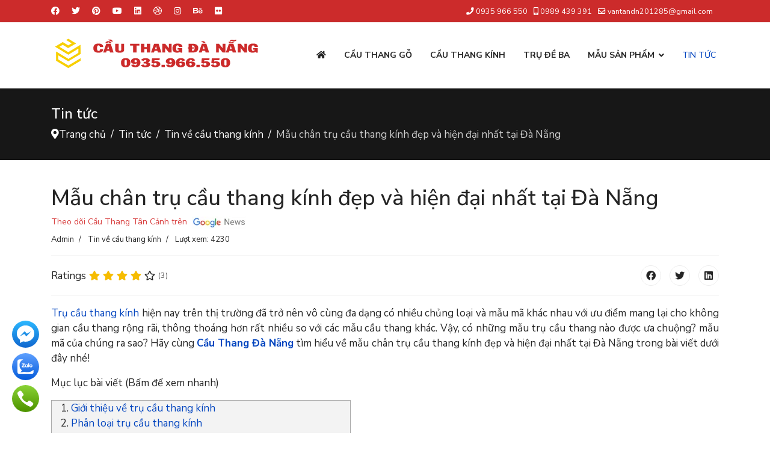

--- FILE ---
content_type: text/html; charset=utf-8
request_url: https://cauthangdananggiare.com/tru-cau-thang-kinh.html
body_size: 13260
content:
<!DOCTYPE html>
<html lang="vi-vn" dir="ltr">
	<head>
		
			<!-- add google analytics -->
			<!-- Global site tag (gtag.js) - Google Analytics -->
			<script async src="https://www.googletagmanager.com/gtag/js?id=G-GG786W5K0X"></script>
			
			<meta name="DC.title" content="Thi C&ocirc;ng C&#7847;u Thang &#272;&agrave; N&#7861;ng Gi&aacute; R&#7867; - T&acirc;n C&#7843;nh">
<meta name="geo.region" content="VN-DN">
<meta name="geo.placename" content="Da Nang">
<meta name="geo.position" content="16.042234;108.171962">
<meta name="ICBM" content="16.042234, 108.171962">

		<meta name="viewport" content="width=device-width, initial-scale=1, shrink-to-fit=no">
		<meta charset="utf-8">
	<meta name="author" content="Admin">
	<meta name="robots" content="max-snippet:-1, max-image-preview:large, max-video-preview:-1">
	<meta name="twitter:card" content="summary">
	<meta property="og:type" content="article">
	<meta property="og:url" content="https://cauthangdananggiare.com/tru-cau-thang-kinh.html">
	<meta property="og:title" content=" M&#7851;u ch&acirc;n tr&#7909; c&#7847;u thang k&iacute;nh &#273;&#7865;p v&agrave; hi&#7879;n &#273;&#7841;i nh&#7845;t t&#7841;i &#272;&agrave; N&#7861;ng">
	<meta property="og:description" content="Tr&#7909; c&#7847;u thang k&iacute;nh l&agrave; b&#7897; ph&#7853;n gi&uacute;p k&#7871;t n&#7889;i nh&#7919;ng v&aacute;ch k&iacute;nh l&#7841;i v&#7899;i nhau, t&#7841;o th&agrave;nh h&#7879; th&#7889;ng lan can k&iacute;nh trong su&#7889;t &#273;&#432;&#7907;c r&#7845;t nhi&#7873;u ng&#432;&#7901;i &#432;a chu&#7897;ng ">
	<meta property="og:image" content="https://cauthangdananggiare.com/images/tru-cau-thang-kinh-5.jpg">
	<meta name="description" content="Tr&#7909; c&#7847;u thang k&iacute;nh l&agrave; b&#7897; ph&#7853;n gi&uacute;p k&#7871;t n&#7889;i nh&#7919;ng v&aacute;ch k&iacute;nh l&#7841;i v&#7899;i nhau, t&#7841;o th&agrave;nh h&#7879; th&#7889;ng lan can k&iacute;nh trong su&#7889;t &#273;&#432;&#7907;c r&#7845;t nhi&#7873;u ng&#432;&#7901;i &#432;a chu&#7897;ng ">
	<meta name="generator" content="Helix Ultimate - The Most Popular Joomla! Template Framework.">
	<title> M&#7851;u ch&acirc;n tr&#7909; c&#7847;u thang k&iacute;nh &#273;&#7865;p v&agrave; hi&#7879;n &#273;&#7841;i nh&#7845;t t&#7841;i &#272;&agrave; N&#7861;ng</title>
	<link href="/images/no-delete/favicon.png" rel="shortcut icon" type="image/vnd.microsoft.icon">
	<link href="https://cauthangdananggiare.com/component/finder/search.opensearch?Itemid=101" rel="search" title="T&igrave;m ki&#7871;m m&#7903; C&#7847;u Thang &#272;&agrave; N&#7861;ng" type="application/opensearchdescription+xml">
	<link href="https://cauthangdananggiare.com/tru-cau-thang-kinh.html" rel="canonical">
<link href="/media/vendor/awesomplete/css/awesomplete.css?1.1.5" rel="stylesheet">
	<link href="/media/vendor/joomla-custom-elements/css/joomla-alert.min.css?0.2.0" rel="stylesheet">
	<link href="/plugins/system/jce/css/content.css?badb4208be409b1335b815dde676300e" rel="stylesheet">
	<link href="//fonts.googleapis.com/css?family=Nunito%20Sans:100,100i,300,300i,400,400i,500,500i,700,700i,900,900i&amp;subset=vietnamese&amp;display=swap" rel="stylesheet" media="none" onload='media="all"'>
	<link href="/templates/shaper_helixultimate/css/bootstrap.min.css" rel="stylesheet">
	<link href="/plugins/system/helixultimate/assets/css/system-j4.min.css" rel="stylesheet">
	<link href="/media/system/css/joomla-fontawesome.min.css?389bb6935718c9a30b100cad198388db" rel="stylesheet">
	<link href="/templates/shaper_helixultimate/css/template.css" rel="stylesheet">
	<link href="/templates/shaper_helixultimate/css/presets/preset1.css" rel="stylesheet">
	<link href="/media/com_convertforms/css/convertforms.css?389bb6935718c9a30b100cad198388db" rel="stylesheet">
	<style>/*--- Css b&#7893; sung ---*/
#customers {
  /*Css danh cho table*/
  font-family: Arial, Helvetica, sans-serif;
  border-collapse: collapse;
  width: 100%;
}

#customers td, #customers th {
  border: 2px solid #ddd;
  padding: 8px;
}

#customers tr:nth-child(even){background-color: #f2f2f2;}

#customers tr:hover {background-color: #ddd;}

#customers th {
  padding-top: 12px;
  padding-bottom: 10px;
  text-align: left;
  background-color: #ff8d00;
  color: white;
}
/*Css xem th&ecirc;m*/
p.xemthem {
  border-style: dashed;
  border-width: 2px;
  border-color: #e23430;
  background-color: #fefbfb;
  padding:10px;
  font-size:15px;
  font-weight:bold;
}
.hotlinecontent {
    background: #f5e8e2b5;
    color: #000000;
    margin-bottom: 10px;
    padding: 10px;
    border: 2px dashed red;
    text-align: center;
    border-radius: 10px;
}</style>
	<style>body{font-family: 'Nunito Sans', sans-serif;font-size: 17px;line-height: 1.50;text-decoration: none;}
@media (min-width:768px) and (max-width:991px){body{font-size: 14px;}
}
@media (max-width:767px){body{font-size: 13px;}
}
</style>
	<style>h3{font-family: 'Nunito Sans', sans-serif;font-size: 17px;font-weight: 700;line-height: 1.56;text-decoration: none;}
</style>
	<style>.logo-image {height:108px;}.logo-image-phone {height:108px;}</style>
	<style>.scrollToTop {
			padding: 10px;
			margin: 20px;
			text-align: center; 
			font-weight: bold;
			text-decoration: none;
			position:fixed;
			bottom: 0;
			right: 0;
			opacity: 0;
			transition: opacity 0.2s ease;
			z-index: 100;
			width: 100px;
			height: 100px;
			color: inherit;
			font-size: inheritpx;
			font-family: inherit;
			background-color: none;
			background-image: url(/plugins/system/scrolltock/images/arrow_up.png);
			background-position: center center ;
			background-repeat: no-repeat;
			border: 0px transparent solid;
			border-radius: 0px;
			box-shadow: transparent 0 0 0px;
		}
		.scrollToTop:hover {
			text-decoration:none;
			color: ;
		}.scrolltotop-show { opacity: 1; }</style>
	<style>
        #cf_1 .cf-btn:after { 
            border-radius: 5px
        }
    </style>
	<style>.convertforms {
                --color-primary: #4285F4;
--color-success: #0F9D58;
--color-danger: #DB4437;
--color-warning: #F4B400;
--color-default: #444;
--color-grey: #ccc;

            }
        </style>
	<style>#cf_1 {
                --font: Arial;
--max-width: 600px;
--background-color: rgba(54, 54, 54, 1);
--border-radius: 0px;
--label-color: #888888;
--label-size: 13px;
--input-color: #333333;
--input-text-align: left;
--input-background-color: #eeeeee;
--input-border-color: #ffffff;
--input-border-radius: 5px;
--input-size: 13px;
--input-padding: 11px 15px;

            }
        </style>
	<style>.cf-field-hp {
	display: none;
	position: absolute;
	left: -9000px;
}</style>
<script src="/media/vendor/jquery/js/jquery.min.js?3.6.0" defer></script>
	<script src="/media/legacy/js/jquery-noconflict.min.js?04499b98c0305b16b373dff09fe79d1290976288" defer></script>
	<script type="application/json" class="joomla-script-options new">{"csrf.token":"b6d68633b04dbb0996647622f31bbc7f","data":{"breakpoints":{"tablet":991,"mobile":480},"header":{"stickyOffset":"100"}},"joomla.jtext":{"MOD_FINDER_SEARCH_VALUE":"T\u00ecm ki\u1ebfm &hellip;","COM_CONVERTFORMS_INVALID_RESPONSE":"Invalid Response","COM_CONVERTFORMS_INVALID_TASK":"Invalid Task","ERROR":"L\u1ed7i","MESSAGE":"Tin nh\u1eafn","NOTICE":"Ch\u00fa \u00fd","WARNING":"C\u1ea3nh b\u00e1o","JCLOSE":"\u0110\u00f3ng","JOK":"OK","JOPEN":"M\u1edf"},"finder-search":{"url":"\/component\/finder\/?task=suggestions.suggest&format=json&tmpl=component&Itemid=101"},"com_convertforms":{"baseURL":"\/component\/convertforms","debug":false},"system.paths":{"root":"","rootFull":"https:\/\/cauthangdananggiare.com\/","base":"","baseFull":"https:\/\/cauthangdananggiare.com\/"},"system.keepalive":{"interval":3540000,"uri":"\/component\/ajax\/?format=json"}}</script>
	<script src="/media/system/js/core.min.js?bea7b244e267b04087cedcf531f6fe827a8e101f" defer></script>
	<script src="/media/system/js/showon-es5.min.js?4773265a19291954f19755d6f2ade3ca7ed9022f" defer nomodule></script>
	<script src="/media/com_finder/js/finder-es5.min.js?bad573eb3c559a3e1070529bf0ccb8d8745ba5f3" nomodule defer></script>
	<script src="/media/system/js/keepalive-es5.min.js?95286f75736560d5dc4acd7d28fe156d95a15a9c" defer nomodule></script>
	<script src="/media/system/js/messages-es5.min.js?70b6651d6deab46dc8a25f03338f66f540cc62e2" nomodule defer></script>
	<script src="/media/system/js/showon.min.js?bfc733e48a923aaffb3d959cd04f176bad7d7d52" type="module" defer></script>
	<script src="/media/vendor/awesomplete/js/awesomplete.min.js?1.1.5" defer></script>
	<script src="/media/com_finder/js/finder.min.js?29fe670bb180ec95c613a0e6aa6df738d9de97d4" type="module" defer></script>
	<script src="/media/system/js/keepalive.min.js?20ace83a13886af1b0b5f58386fd8adf33f586a3" type="module" defer></script>
	<script src="/media/system/js/messages.min.js?7425e8d1cb9e4f061d5e30271d6d99b085344117" type="module" defer></script>
	<script src="/templates/shaper_helixultimate/js/bootstrap.bundle.min.js" defer></script>
	<script src="/templates/shaper_helixultimate/js/main.js" defer></script>
	<script src="/media/com_convertforms/js/site.js?389bb6935718c9a30b100cad198388db" defer></script>
	
	
	
	<!-- Start: Google Structured Data -->
            
<script type="application/ld+json" data-type="gsd">
{
    "@context": "https://schema.org",
    "@type": "BreadcrumbList",
    "itemListElement": [
        {
            "@type": "ListItem",
            "position": 1,
            "name": "Home",
            "item": "https://cauthangdananggiare.com/"
        },
        {
            "@type": "ListItem",
            "position": 2,
            "name": "Tin t&#7913;c",
            "item": "https://cauthangdananggiare.com/tin-tuc.html"
        },
        {
            "@type": "ListItem",
            "position": 3,
            "name": "Tin v&#7873; c&#7847;u thang k&iacute;nh",
            "item": "https://cauthangdananggiare.com/tin-ve-cau-thang-kinh.html"
        },
        {
            "@type": "ListItem",
            "position": 4,
            "name": "M&#7851;u ch&acirc;n tr&#7909; c&#7847;u thang k&iacute;nh &#273;&#7865;p v&agrave; hi&#7879;n &#273;&#7841;i nh&#7845;t t&#7841;i &#272;&agrave; N&#7861;ng",
            "item": "https://cauthangdananggiare.com/tru-cau-thang-kinh.html"
        }
    ]
}
</script>
            <!-- End: Google Structured Data -->
	<script defer src="/media/route66/scripts/a394e66a1d4507eba4766c6434c679d7.js?v=1765496436"> </script></head>
	<body class="site helix-ultimate hu com-content view-article layout-default task-none itemid-115 vi-vn ltr layout-fluid offcanvas-init offcanvs-position-right">

		
		
		<div class="body-wrapper">
			<div class="body-innerwrapper">
				
<div id="sp-top-bar">
	<div class="container">
		<div class="container-inner">
			<div class="row">
				<div id="sp-top1" class="col-lg-6">
					<div class="sp-column text-center text-lg-start">
													<ul class="social-icons"><li class="social-icon-facebook"><a target="_blank" rel="noopener noreferrer" href="https://www.facebook.com/CauThangDaNangTanCanh" aria-label="Facebook"><span class="fab fa-facebook" aria-hidden="true"></span></a></li><li class="social-icon-twitter"><a target="_blank" rel="noopener noreferrer" href="https://twitter.com/cauthangdanang2" aria-label="Twitter"><span class="fab fa-twitter" aria-hidden="true"></span></a></li><li class="social-icon-pinterest"><a target="_blank" rel="noopener noreferrer" href="https://www.pinterest.com/cauthangdananggiare/" aria-label="Pinterest"><span class="fab fa-pinterest" aria-hidden="true"></span></a></li><li class="social-icon-youtube"><a target="_blank" rel="noopener noreferrer" href="https://www.youtube.com/@CauThangDaNang" aria-label="Youtube"><span class="fab fa-youtube" aria-hidden="true"></span></a></li><li class="social-icon-linkedin"><a target="_blank" rel="noopener noreferrer" href="https://www.linkedin.com/in/cauthangdanang/" aria-label="Linkedin"><span class="fab fa-linkedin" aria-hidden="true"></span></a></li><li class="social-icon-dribbble"><a target="_blank" rel="noopener noreferrer" href="#" aria-label="Dribbble"><span class="fab fa-dribbble" aria-hidden="true"></span></a></li><li class="social-icon-instagram"><a target="_blank" rel="noopener noreferrer" href="https://www.instagram.com/cauthangdananggiare/" aria-label="Instagram"><span class="fab fa-instagram" aria-hidden="true"></span></a></li><li class="social-icon-behance"><a target="_blank" rel="noopener noreferrer" href="https://www.behance.net/cuthangnng" aria-label="Behance"><span class="fab fa-behance" aria-hidden="true"></span></a></li><li class="social-icon-flickr"><a target="_blank" rel="noopener noreferrer" href="https://www.flickr.com/photos/cauthangdananggiare/" aria-label="Flickr"><span class="fab fa-flickr" aria-hidden="true"></span></a></li></ul>						
												
					</div>
				</div>

				<div id="sp-top2" class="col-lg-6">
					<div class="sp-column text-center text-lg-end">
						
													<ul class="sp-contact-info"><li class="sp-contact-phone"><span class="fas fa-phone" aria-hidden="true"></span> <a href="tel:0935966550">0935 966 550</a></li><li class="sp-contact-mobile"><span class="fas fa-mobile-alt" aria-hidden="true"></span> <a href="tel:0989439391">0989 439 391</a></li><li class="sp-contact-email"><span class="far fa-envelope" aria-hidden="true"></span> <a href="mailto:vantandn201285@gmail.com">vantandn201285@gmail.com</a></li></ul>												
					</div>
				</div>
			</div>
		</div>
	</div>
</div>

<header id="sp-header">
	<div class="container">
		<div class="container-inner">
			<div class="row">
				<!-- Logo -->
				<div id="sp-logo" class="col-auto">
					<div class="sp-column">
						<div class="logo"><a href="/">
				<img class="logo-image  d-none d-lg-inline-block" srcset="https://cauthangdananggiare.com/images/no-delete/logo-cauthang.png 1x, https://cauthangdananggiare.com/images/no-delete/logo-cauthang.png 2x" src="https://cauthangdananggiare.com/images/no-delete/logo-cauthang.png" alt="C&#7847;u Thang &#272;&agrave; N&#7861;ng" loading="lazy">
				<img class="logo-image-phone d-inline-block d-lg-none" src="https://cauthangdananggiare.com/images/no-delete/logo-cauthang.png" alt="C&#7847;u Thang &#272;&agrave; N&#7861;ng" loading="lazy"></a></div>						
					</div>
				</div>

				<!-- Menu -->
				<div id="sp-menu" class="col-auto flex-auto">
					<div class="sp-column d-flex justify-content-end align-items-center">
						<nav class="sp-megamenu-wrapper d-flex" role="navigation"><a id="offcanvas-toggler" aria-label="Menu" class="offcanvas-toggler-right d-flex d-lg-none" href="#"><div class="burger-icon" aria-hidden="true"><span></span><span></span><span></span></div></a><ul class="sp-megamenu-parent menu-animation-fade-up d-none d-lg-block"><li class="sp-menu-item"><a href="/"><span class="fas fa-home"></span></a></li><li class="sp-menu-item"><a href="/cau-thang-go-da-nang.html">C&#7847;u thang g&#7895;</a></li><li class="sp-menu-item"><a href="/cau-thang-kinh-da-nang.html">C&#7847;u thang k&iacute;nh</a></li><li class="sp-menu-item"><a href="/tru-de-ba.html">Tr&#7909; &#273;&#7873; ba</a></li><li class="sp-menu-item sp-has-child"><span class=" sp-menu-separator">M&#7851;u s&#7843;n ph&#7849;m</span><div class="sp-dropdown sp-dropdown-main sp-menu-right" style="width: 260px;"><div class="sp-dropdown-inner"><ul class="sp-dropdown-items"><li class="sp-menu-item"><a href="https://cauthangdananggiare.com/mau-cau-thang-go-dep">M&#7851;u c&#7847;u thang g&#7895; &#273;&#7865;p</a></li><li class="sp-menu-item"><a href="https://cauthangdananggiare.com/mau-cau-thang-kinh-dep">M&#7851;u c&#7847;u thang k&iacute;nh &#273;&#7865;p</a></li></ul></div></div></li><li class="sp-menu-item current-item active"><a aria-current="page" href="/tin-tuc.html">Tin t&#7913;c</a></li></ul></nav>						

						<!-- Related Modules -->
						<div class="d-none d-lg-flex header-modules align-items-center">
							
													</div>

						<!-- if offcanvas position right -->
													<a id="offcanvas-toggler" aria-label="Menu" title="Menu" class="mega offcanvas-toggler-secondary offcanvas-toggler-right d-flex align-items-center" href="#">
							<div class="burger-icon" aria-hidden="true"><span></span><span></span><span></span></div>
							</a>
											</div>
				</div>
			</div>
		</div>
	</div>
</header>
				
<section id="sp-page-title">

				
	
<div class="row">
	<div id="sp-title" class="col-lg-12 "><div class="sp-column "><div class="sp-page-title"><div class="container"><h2 class="sp-page-title-heading">Tin t&#7913;c</h2>
<ol itemscope itemtype="https://schema.org/BreadcrumbList" class="breadcrumb">
			<li class="float-start">
			<span class="divider fas fa-map-marker-alt" aria-hidden="true"></span>
		</li>
	
				<li itemprop="itemListElement" itemscope itemtype="https://schema.org/ListItem" class="breadcrumb-item"><a itemprop="item" href="/" class="pathway"><span itemprop="name">Trang ch&#7911;</span></a>				<meta itemprop="position" content="1">
			</li>
					<li itemprop="itemListElement" itemscope itemtype="https://schema.org/ListItem" class="breadcrumb-item"><a itemprop="item" href="/tin-tuc.html" class="pathway"><span itemprop="name">Tin t&#7913;c</span></a>				<meta itemprop="position" content="2">
			</li>
					<li itemprop="itemListElement" itemscope itemtype="https://schema.org/ListItem" class="breadcrumb-item"><a itemprop="item" href="/tin-ve-cau-thang-kinh.html" class="pathway"><span itemprop="name">Tin v&#7873; c&#7847;u thang k&iacute;nh</span></a>				<meta itemprop="position" content="3">
			</li>
					<li itemprop="itemListElement" itemscope itemtype="https://schema.org/ListItem" class="breadcrumb-item active"><span itemprop="name"> M&#7851;u ch&acirc;n tr&#7909; c&#7847;u thang k&iacute;nh &#273;&#7865;p v&agrave; hi&#7879;n &#273;&#7841;i nh&#7845;t t&#7841;i &#272;&agrave; N&#7861;ng</span>				<meta itemprop="position" content="4">
			</li>
		</ol>
</div></div></div></div></div>
				
</section>
<section id="sp-main-body">

										<div class="container">
					<div class="container-inner">
						
	
<div class="row">
	
<main id="sp-component" class="col-lg-12 ">
	<div class="sp-column ">
		<div id="system-message-container" aria-live="polite">
	</div>


		
		<div class="article-details " itemscope itemtype="https://schema.org/Article">
	<meta itemprop="inLanguage" content="vi-VN">
	
	
									<div class="article-full-image float-left">
			<img src="/images/tru-cau-thang-kinh-5.jpg" itemprop="image" alt=" M&#7851;u ch&acirc;n tr&#7909; c&#7847;u thang k&iacute;nh &#273;&#7865;p v&agrave; hi&#7879;n &#273;&#7841;i nh&#7845;t t&#7841;i &#272;&agrave; N&#7861;ng" loading="lazy">		</div>
	
	
		
		<div class="article-header">
					<h1 itemprop="headline">
				 M&#7851;u ch&acirc;n tr&#7909; c&#7847;u thang k&iacute;nh &#273;&#7865;p v&agrave; hi&#7879;n &#273;&#7841;i nh&#7845;t t&#7841;i &#272;&agrave; N&#7861;ng			</h1>
									</div>
	<a class="post-detail__google-new" href="https://news.google.com/publications/CAAqBwgKMKewpAwwuaizBA?hl=vi&amp;gl=VN&amp;ceid=VN:vi" target="_blank" rel="nofollow">
	<span>Theo d&otilde;i C&#7847;u Thang T&acirc;n C&#7843;nh tr&ecirc;n</span>
	<img width="90" height="20" src="/images/no-delete/ico-google-new.webp" alt="Google News" class="entered lazyloaded" loading="lazy">
</a>

<div class="article-can-edit d-flex flex-wrap justify-content-between">
				</div>
				<div class="article-info">

	
					<span class="createdby" itemprop="author" itemscope itemtype="https://schema.org/Person" title="&#272;&#432;&#7907;c vi&#7871;t b&#7903;i: Admin">
				<span itemprop="name">Admin</span>	</span>
		
		
					<span class="category-name" title="Chuy&ecirc;n m&#7909;c: Tin v&#7873; c&#7847;u thang k&iacute;nh">
			<a href="/tin-ve-cau-thang-kinh.html">Tin v&#7873; c&#7847;u thang k&iacute;nh</a>
	</span>
		
		
				
		
	
			
		
					<span class="hits">
	<meta itemprop="interactionCount" content="UserPageVisits:4230">
	L&#432;&#7907;t xem: 4230</span>
			</div>
		
		
			
		
		
			<div class="article-ratings-social-share d-flex justify-content-end">
			<div class="me-auto align-self-center">
														<div class="article-ratings" data-id="56">
	<span class="ratings-label">Ratings</span>
	<div class="rating-symbol">
		<span class="rating-star" data-number="5"></span><span class="rating-star active" data-number="4"></span><span class="rating-star active" data-number="3"></span><span class="rating-star active" data-number="2"></span><span class="rating-star active" data-number="1"></span>	</div>
	<span class="fas fa-circle-notch fa-spin" aria-hidden="true" style="display: none;"></span>
	<span class="ratings-count">(3)</span>
</div>
							</div>
			<div>
				<div class="article-social-share">
	<div class="social-share-icon">
		<ul>
											<li>
					<a class="facebook" onclick="window.open('https://www.facebook.com/sharer.php?u=https://cauthangdananggiare.com/tru-cau-thang-kinh.html','Facebook','width=600,height=300,left='+(screen.availWidth/2-300)+',top='+(screen.availHeight/2-150)+''); return false;" href="https://www.facebook.com/sharer.php?u=https://cauthangdananggiare.com/tru-cau-thang-kinh.html" title="Facebook">
						<span class="fab fa-facebook" aria-hidden="true"></span>
					</a>
				</li>
																											<li>
					<a class="twitter" title="Twitter" onclick="window.open('https://twitter.com/share?url=https://cauthangdananggiare.com/tru-cau-thang-kinh.html&amp;text=%20M&#7851;u%20ch&acirc;n%20tr&#7909;%20c&#7847;u%20thang%20k&iacute;nh%20&#273;&#7865;p%20v&agrave;%20hi&#7879;n%20&#273;&#7841;i%20nh&#7845;t%20t&#7841;i%20&#272;&agrave;%20N&#7861;ng','Twitter share','width=600,height=300,left='+(screen.availWidth/2-300)+',top='+(screen.availHeight/2-150)+''); return false;" href="https://twitter.com/share?url=https://cauthangdananggiare.com/tru-cau-thang-kinh.html&amp;text=%20M%E1%BA%ABu%20ch%C3%A2n%20tr%E1%BB%A5%20c%E1%BA%A7u%20thang%20k%C3%ADnh%20%C4%91%E1%BA%B9p%20v%C3%A0%20hi%E1%BB%87n%20%C4%91%E1%BA%A1i%20nh%E1%BA%A5t%20t%E1%BA%A1i%20%C4%90%C3%A0%20N%E1%BA%B5ng">
						<span class="fab fa-twitter" aria-hidden="true"></span>
					</a>
				</li>
																												<li>
						<a class="linkedin" title="LinkedIn" onclick="window.open('https://www.linkedin.com/shareArticle?mini=true&amp;url=https://cauthangdananggiare.com/tru-cau-thang-kinh.html','Linkedin','width=585,height=666,left='+(screen.availWidth/2-292)+',top='+(screen.availHeight/2-333)+''); return false;" href="https://www.linkedin.com/shareArticle?mini=true&amp;url=https://cauthangdananggiare.com/tru-cau-thang-kinh.html">
							<span class="fab fa-linkedin" aria-hidden="true"></span>
						</a>
					</li>
										</ul>
		</div>
	</div>
			</div>
		</div>
	
	<div itemprop="articleBody">
		<p style="text-align: justify;"><a href="/tru-cau-thang-kinh.html">Tr&#7909; c&#7847;u thang k&iacute;nh</a> hi&#7879;n nay tr&ecirc;n th&#7883; tr&#432;&#7901;ng &#273;&atilde; tr&#7903; n&ecirc;n v&ocirc; c&ugrave;ng &#273;a d&#7841;ng c&oacute; nhi&#7873;u ch&#7911;ng lo&#7841;i v&agrave; m&#7851;u m&atilde; kh&aacute;c nhau v&#7899;i &#432;u &#273;i&#7875;m mang l&#7841;i cho kh&ocirc;ng gian c&#7847;u thang r&#7897;ng r&atilde;i, th&ocirc;ng tho&aacute;ng h&#417;n r&#7845;t nhi&#7873;u so v&#7899;i c&aacute;c m&#7851;u c&#7847;u thang kh&aacute;c. V&#7853;y, c&oacute; nh&#7919;ng m&#7851;u tr&#7909; c&#7847;u thang n&agrave;o &#273;&#432;&#7907;c &#432;a chu&#7897;ng? m&#7851;u m&atilde; c&#7911;a ch&uacute;ng ra sao? H&atilde;y c&ugrave;ng <a href="https://cauthangdananggiare.com/" target="_blank" rel="noopener"><strong>C&#7847;u Thang &#272;&agrave; N&#7861;ng</strong></a> t&igrave;m hi&#7875;u v&#7873; m&#7851;u ch&acirc;n tr&#7909; c&#7847;u thang k&iacute;nh &#273;&#7865;p v&agrave; hi&#7879;n &#273;&#7841;i nh&#7845;t t&#7841;i &#272;&agrave; N&#7861;ng trong b&agrave;i vi&#7871;t d&#432;&#7899;i &#273;&acirc;y nh&eacute;!</p>
 
<p>M&#7909;c l&#7909;c b&agrave;i vi&#7871;t (B&#7845;m &#273;&#7875; xem nhanh) </p><ol class="table-of-contents-ck"><li><a href="#giithiuvtrcuthangknh" class="scrollTo"> Gi&#7899;i thi&#7879;u v&#7873; tr&#7909; c&#7847;u thang k&iacute;nh</a></li><li><a href="#phnloitrcuthangknh" class="scrollTo"> Ph&acirc;n lo&#7841;i tr&#7909; c&#7847;u thang k&iacute;nh</a><ol><li><a href="#trlngcuthangnbsp" class="scrollTo"> Tr&#7909; l&#7917;ng c&#7847;u thang&nbsp;</a></li><li><a href="#trcaocuthang" class="scrollTo"> Tr&#7909; cao c&#7847;u thang</a></li></ol></li><li><a href="#mtscimnibtcatrcuthang" class="scrollTo"> M&#7897;t s&#7889; &#273;&#7863;c &#273;i&#7875;m n&#7893;i b&#7853;t c&#7911;a tr&#7909; c&#7847;u thang</a></li><li><a href="#aimthicngtrcuthangknhuytnnhttinng" class="scrollTo"> &#272;&#7883;a &#273;i&#7875;m thi c&ocirc;ng tr&#7909; c&#7847;u thang k&iacute;nh uy t&iacute;n nh&#7845;t t&#7841;i &#272;&agrave; N&#7861;ng</a><ol><li><a href="#githnhcnhtranh" class="scrollTo"> Gi&aacute; th&agrave;nh c&#7841;nh tranh</a></li><li><a href="#luncpnhtnhngsnphmpnhtminht" class="scrollTo"> Lu&ocirc;n c&#7853;p nh&#7853;t nh&#7919;ng s&#7843;n ph&#7849;m &#273;&#7865;p nh&#7845;t, m&#7899;i nh&#7845;t</a></li><li><a href="#nhnlcctmtctm" class="scrollTo"> Nh&acirc;n l&#7921;c c&oacute; t&acirc;m &#7855;t c&oacute; t&#7847;m</a></li></ol></li></ol>
<h2 id="giithiuvtrcuthangknh" style="text-align: justify;">Gi&#7899;i thi&#7879;u v&#7873; tr&#7909; c&#7847;u thang k&iacute;nh</h2>
<p style="text-align: justify;">Tr&#7909; c&#7847;u thang hay c&ograve;n g&#7885;i l&agrave; tr&#7909; Deba (ho&#7863;c tr&#7909; &#273;&#7873; ba) ho&#7863;c tr&#7909; c&aacute;i c&#7847;u thang, n&oacute; ch&iacute;nh l&agrave; ph&#7847;n &#273;&#7905; c&#7847;u thang gi&uacute;p k&#7871;t n&#7889;i gi&#7919;a ph&#7847;n lan can k&iacute;nh v&agrave; s&agrave;n l&agrave;m cho chi&#7871;c c&#7847;u thang tr&#7903; n&ecirc;n an to&agrave;n v&agrave; ch&#7855;c ch&#7855;n h&#417;n cho ng&#432;&#7901;i s&#7917; d&#7909;ng. Tr&#7909; c&#7847;u thang &#273;&#432;&#7907;c s&#7917; d&#7909;ng kh&aacute; ph&#7893; bi&#7871;n hi&#7879;n nay cho c&#7847;u thang k&iacute;nh, c&#7847;u thang inox, lan can k&iacute;nh v&agrave; c&oacute; th&#7875; l&#7855;p cho c&aacute;c lo&#7841;i k&iacute;nh c&#432;&#7901;ng l&#7921;c c&oacute; &#273;&#7897; d&agrave;y 10mm -15mm t&ugrave;y theo nhu c&#7847;u s&#7917; d&#7909;ng.</p>
<p style="text-align: justify;">Tr&#7909; c&#7847;u thang l&agrave;m cho ph&#7847;n tay v&#7883;n tr&#7903; n&ecirc;n ch&#7855;c ch&#7855;n h&#417;n, &#273;&#7891;ng th&#7901;i t&#7841;o &#273;i&#7875;m nh&#7845;n cho ph&#7847;n kh&ocirc;ng gian c&#7847;u thang. N&oacute; &#273;&#432;&#7907;c v&iacute; nh&#432; l&agrave; x&#432;&#417;ng s&#7889;ng c&#7911;a c&#7847;u thang gi&uacute;p k&#7871;t n&#7889;i c&aacute;c b&#7897; ph&#7853;n l&#7841;i v&#7899;i nhau. M&#7895;i lo&#7841;i tr&#7909; c&#7847;u thang l&#7841;i k&#7871;t th&agrave;nh nh&#7919;ng ki&#7875;u d&aacute;ng &#273;&#7897;c &#273;&aacute;o kh&aacute;c nhau.</p>
<p><em>&gt;&gt; Xem th&ecirc;m:&nbsp;<a href="/cau-thang-kinh-da-nang.html" target="_blank" rel="noopener">B&aacute;o gi&aacute; thi c&ocirc;ng C&#7847;u Thang K&iacute;nh &#272;&agrave; N&#7861;ng 2023</a></em></p>
<p style="text-align: center;"><span class="wf_caption" style="margin-right: auto; margin-left: auto; display: block; max-width: 800px; width: 100%;" role="figure"><img src="/images/tru-cau-thang-kinh-1.jpg" alt="M&#7851;u tr&#7909; c&#7847;u thang &#273;&#432;&#7907;c &#432;a chu&#7897;ng hi&#7879;n nay" width="800" height="500" style="display: block; margin: initial; float: none; width: 100%;" loading="lazy"><em><span style="display: block;">M&#7851;u tr&#7909; c&#7847;u thang &#273;&#432;&#7907;c &#432;a chu&#7897;ng hi&#7879;n nay</span></em></span></p>
<h2 id="phnloitrcuthangknh">Ph&acirc;n lo&#7841;i tr&#7909; c&#7847;u thang k&iacute;nh</h2>
<p style="text-align: justify;">Tr&#7909; c&#7847;u thang b&#7857;ng <a href="https://vi.wikipedia.org/wiki/Th%C3%A9p_kh%C3%B4ng_g%E1%BB%89">inox </a>c&oacute; nhi&#7873;u ki&#7875;u d&aacute;ng r&#7845;t hi&#7879;n &#273;&#7841;i v&agrave; &#273;a d&#7841;ng, ph&ugrave; h&#7907;p v&#7899;i m&#7885;i phong c&aacute;ch x&acirc;y d&#7921;ng. N&oacute; &#273;&#432;&#7907;c thi&#7871;t k&#7871; l&agrave; &#273;&#7875; c&oacute; th&#7875; gi&#7919; c&#7889; &#273;&#7883;nh &#273;&#432;&#7907;c ph&#7847;n k&iacute;nh. V&#7853;y n&ecirc;n tr&#7909; c&#7847;u thang s&#7869; &#273;&#432;&#7907;c ph&acirc;n lo&#7841;i theo k&iacute;ch th&#432;&#7899;c c&#7911;a th&agrave;nh lan can k&iacute;nh &#273;&#432;&#7907;c ph&acirc;n lo&#7841;i sau &#273;&acirc;y:</p>
<h3 id="trlngcuthangnbsp" style="text-align: justify;">Tr&#7909; l&#7917;ng c&#7847;u thang&nbsp;</h3>
<p style="text-align: justify;">Hay c&ograve;n g&#7885;i l&agrave; c&#7847;u thang ch&acirc;n l&#7917;ng, c&#7847;u thang&nbsp; ch&acirc;n th&#7845;p l&agrave; m&#7851;u c&#7847;u thang s&#7917; d&#7909;ng tr&#7909; l&#7917;ng &#273;&#7875; b&#7855;t gi&#7919; v&agrave; c&#7889; &#273;&#7883;nh h&#7879; k&iacute;nh c&#432;&#7901;ng l&#7921;c. Tr&ecirc;n th&#7883; tr&#432;&#7901;ng ph&#7893; bi&#7871;n nh&#7845;t hi&#7879;n nay l&agrave; 2 lo&#7841;i c&#7847;u thang ch&acirc;n l&#7917;ng b&#7855;t tr&ecirc;n m&#7863;t b&#7853;c v&agrave; c&#7847;u thang ch&acirc;n l&#7917;ng b&#7855;t h&ocirc;ng.<br>C&#7847;u thang ch&acirc;n tr&#7909; th&#7845;p d&ugrave; thi c&ocirc;ng c&oacute; ph&#7847;n ph&#7913;c t&#7841;p h&#417;n c&aacute;c m&#7851;u c&#7847;u thang kh&aacute;c &#7903; tr&ecirc;n th&#7883; tr&#432;&#7901;ng nh&#432;ng c&#7847;u thang l&#7841;i mang l&#7841;i v&#7867; &#273;&#7865;p cao. V&#7899;i thi&#7871;t k&#7871; tuy &#273;&#417;n gi&#7843;n nh&#432;ng c&#7847;u thang v&#7851;n mang l&#7841;i n&eacute;t &#273;&#7897;c &#273;&aacute;o v&agrave; sang tr&#7885;ng cho kh&ocirc;ng gian c&#259;n nh&agrave;.</p>
<p style="text-align: center;"><span class="wf_caption" style="margin-right: auto; margin-left: auto; display: block; max-width: 800px; width: 100%;" role="figure"><img src="/images/tru-cau-thang-kinh-2.jpg" alt="M&#7851;u c&#7847;u thang tr&#7909; l&#7917;ng" width="800" height="500" style="display: block; margin: initial; float: none; width: 100%;" loading="lazy"><em><span style="display: block;">M&#7851;u c&#7847;u thang tr&#7909; l&#7917;ng</span></em></span></p>
<h3 id="trcaocuthang" style="text-align: justify;">Tr&#7909; cao c&#7847;u thang</h3>
<p style="text-align: justify;">&#272;&acirc;y l&agrave; ki&#7875;u c&#7847;u thang k&iacute;nh c&#432;&#7901;ng l&#7921;c s&#7917; d&#7909;ng ch&acirc;n tr&#7909; cao c&oacute; &#273;&#7897; d&agrave;i theo ti&ecirc;u chu&#7849;n c&#7911;a thang tr&#7909; l&agrave; 850mm v&#7899;i s&#7921; &#273;a d&#7841;ng v&#7873; m&#7851;u m&atilde; v&agrave; phong ph&uacute; v&#7873; ki&#7875;u tr&#7909; nh&#432; : tr&#7909; inox vu&ocirc;ng tr&ograve;n d&#7865;p, tr&#7909; g&#7895;. Tr&#7909; h&#7907;p kim nh&ocirc;m, tr&#7909; s&#7855;t&hellip;Ph&#7847;n k&iacute;nh c&#432;&#7901;ng l&#7921;c &#273;&#432;&#7907;c li&ecirc;n k&#7871;t v&agrave;o tr&#7909; cao v&agrave; c&oacute; c&aacute;c tay &#273;&#7905; b&#7857;ng inox.<br>Hi&#7879;n nay, &#273;a s&#7889; c&#7847;u thang k&iacute;nh ch&acirc;n tr&#7909; cao &#273;&#7873;u c&oacute; s&#7917; d&#7909;ng tay v&#7883;n. V&#7899;i s&#7921; &#273;a d&#7841;ng c&#7911;a c&aacute;c ki&#7875;u tr&#7909; cao, b&#7841;n s&#7869; th&#7887;a s&#7913;c s&aacute;ng t&#7841;o v&agrave; mang &#273;&#7871;n nh&#7919;ng lan can c&#7847;u thang k&iacute;nh theo nh&#432; &yacute; mu&#7889;n. Ph&ugrave; h&#7907;p v&#7899;i nhi&#7873;u lo&#7841;i k&#7871;t c&#7845;u c&#7847;u thang v&agrave; n&#7897;i th&#7845;t c&#7843; c&#259;n nh&agrave;.</p>
<p style="text-align: center;"><span class="wf_caption" style="margin-right: auto; margin-left: auto; display: block; max-width: 800px; width: 100%;" role="figure"><img src="/images/tru-cau-thang-kinh-3.jpg" alt="M&#7851;u c&#7847;u thang tr&#7909; cao" width="800" height="500" style="display: block; margin: initial; float: none; width: 100%;" loading="lazy"><span style="display: block;">M&#7851;u c&#7847;u thang tr&#7909; cao</span></span></p>
<h2 id="mtscimnibtcatrcuthang" style="text-align: justify;">M&#7897;t s&#7889; &#273;&#7863;c &#273;i&#7875;m n&#7893;i b&#7853;t c&#7911;a tr&#7909; c&#7847;u thang</h2>
<p>Tr&#7909; c&#7847;u thang l&agrave; ph&#7847;n thi&#7871;t k&#7871; kh&ocirc;ng th&#7875; thi&#7871;u &#273;&#7889;i v&#7899;i c&#7847;u thang k&iacute;nh c&#432;&#7901;ng l&#7921;c hay lan can k&iacute;nh c&#432;&#7901;ng l&#7921;c, so v&#7899;i c&aacute;c s&#7843;n ph&#7849;m kh&aacute;c tr&#7909; c&#7847;u thang c&oacute; m&#7897;t s&#7889; &#273;&#7863;c &#273;i&#7875;m n&#7893;i b&#7853;t nh&#432; sau:</p>
<ul>
<li>Tr&#7909; c&oacute; nhi&#7873;u k&iacute;ch th&#432;&#7899;c, h&igrave;nh d&aacute;ng kh&aacute;c nhau ho&#7863;c &#273;&#432;&#7907;c thi&#7871;t k&#7871; theo y&ecirc;u c&#7847;u &#273;&#7875; ph&ugrave; h&#7907;p v&#7899;i thi&#7871;t k&#7871; c&#7911;a t&#7915;ng c&ocirc;ng tr&igrave;nh.</li>
<li style="text-align: justify;">Tr&#7909; c&#7847;u thang &#273;&#432;&#7907;c gia c&ocirc;ng v&agrave; l&#7855;p &#273;&#7863;t m&#7897;t c&aacute;ch d&#7877; d&agrave;ng, nhanh ch&oacute;ng.</li>
<li style="text-align: justify;">Tr&#7909; ch&#7911; y&#7871;u &#273;&#432;&#7907;c l&agrave;m t&#7915; ch&#7845;t li&#7879;u inox 304 cao c&#7845;p do &#273;&oacute; c&oacute; kh&#7843; n&#259;ng ch&#7889;ng g&#7881;, ch&#7889;ng oxy h&oacute;a, ch&#7883;u nhi&#7879;t v&agrave; ch&#7883;u l&#7921;c t&#7889;t, ch&#7883;u va &#273;&#7853;p m&#7841;nh. Ngo&agrave;i ra m&#7897;t s&#7889; tr&#7909; c&#7847;u thang c&ograve;n &#273;&#432;&#7907;c l&agrave;m t&#7915; inox x&#432;&#7899;c hairline &#273;&#432;&#7907;c x&#7917; l&yacute; b&oacute;ng g&#432;&#417;ng ho&#7863;c m&#7841; PVD gi&uacute;p t&#259;ng t&iacute;nh th&#7849;m m&#297;, &#273;&#7897; b&#7873;n cao.</li>
<li style="text-align: justify;">C&#7847;u thang k&iacute;nh s&#7917; d&#7909;ng tr&#7909; inox c&oacute; b&#7873; m&#7863;t b&oacute;ng cao do &#273;&oacute; vi&#7879;c v&#7879; sinh lau ch&ugrave;i h&#7871;t s&#7913;c nhanh ch&oacute;ng v&agrave; d&#7877; d&agrave;ng, gi&uacute;p c&#7847;u thang lu&ocirc;n s&aacute;ng b&oacute;ng nh&#432; m&#7899;i.</li>
<li style="text-align: justify;">Tr&#7909; c&oacute; t&aacute;c d&#7909;ng ch&iacute;nh l&agrave; g&#7855;n li&#7873;n c&aacute;c t&#7845;m k&iacute;nh v&#7899;i nhau, gi&uacute;p c&#7847;u thang th&ecirc;m ph&#7847;n v&#7919;ng ch&#7855;c, &#273;&#7843;m b&#7843;o an to&agrave;n trong qu&aacute; tr&igrave;nh di chuy&#7875;n cho m&#7885;i ng&#432;&#7901;i</li>
</ul>
<p style="text-align: center;"><span class="wf_caption" style="margin-right: auto; margin-left: auto; display: block; max-width: 800px; width: 100%;" role="figure"><img src="/images/tru-cau-thang-kinh-4.jpg" alt="&#272;&#7863;c &#273;i&#7875;m n&#7893;i b&#7853;t c&#7911;a tr&#7909; c&#7847;u thang n&agrave;y " width="800" height="500" style="display: block; margin: initial; float: none; width: 100%;" loading="lazy"><em><span style="display: block;">&#272;&#7863;c &#273;i&#7875;m n&#7893;i b&#7853;t c&#7911;a tr&#7909; c&#7847;u thang n&agrave;y </span></em></span></p>
<h2 id="aimthicngtrcuthangknhuytnnhttinng">&#272;&#7883;a &#273;i&#7875;m thi c&ocirc;ng tr&#7909; c&#7847;u thang k&iacute;nh uy t&iacute;n nh&#7845;t t&#7841;i &#272;&agrave; N&#7861;ng</h2>
<p style="text-align: justify;">C&#7847;u thang l&agrave; ph&#432;&#417;ng ti&#7879;n giao th&ocirc;ng l&ecirc;n xu&#7889;ng gi&#7919;a c&aacute;c m&#7863;t ph&#7859;ng n&#7857;m ngang c&oacute; c&aacute;c cao &#273;&#7897; kh&aacute;c nhau n&oacute; &#273;&atilde; tr&#7903; th&agrave;nh m&#7897;t v&#7853;t d&#7909;ng v&ocirc; c&ugrave;ng h&#7919;u d&#7909;ng trong ng&ocirc;i nh&agrave;. Ch&iacute;nh v&igrave; v&#7853;y, r&#7845;t nhi&#7873;u &#273;&#417;n v&#7883; thi c&ocirc;ng c&#7847;u thang &#273;&atilde; ra &#273;&#7901;i &#273;&#7875; ph&#7909;c v&#7909; nhu c&#7847;u c&#7911;a ng&#432;&#7901;i ti&ecirc;u d&ugrave;ng. V&agrave; &#273;&#7875; l&#7921;a ch&#7885;n cho m&igrave;nh m&#7897;t &#273;&#417;n v&#7883; thi c&ocirc;ng C&#7847;u thang g&#7895; s&#7855;t uy t&iacute;n, ch&#7845;t l&#432;&#7907;ng t&#7889;t c&#361;ng kh&ocirc;ng ph&#7843;i &#273;&#417;n gi&#7843;n.</p>
<h3 id="githnhcnhtranh" style="text-align: justify;">Gi&aacute; th&agrave;nh c&#7841;nh tranh</h3>
<p style="text-align: justify;">C&#7847;u Thang &#272;&agrave; N&#7861;ng v&#7915;a l&agrave; &#273;&#417;n v&#7883; thi c&ocirc;ng v&#7915;a l&agrave; x&#432;&#7903;ng gia c&ocirc;ng, nh&#7919;ng m&#7851;u m&atilde; &#273;&#7873;u ch&iacute;nh tay &#273;&#417;n v&#7883; x&#432;&#7903;ng s&#7843;n xu&#7845;t v&igrave; th&#7871; c&aacute;c m&#7851;u m&atilde; c&#7847;u thang khi &#273;&#432;&#7907;c &#273;&#432;a &#273;&#7871;n t&#7853;n tay kh&aacute;ch h&agrave;ng kh&ocirc;ng h&#7873; qua trung gian n&agrave;o. V&igrave; th&#7871; c&oacute; th&#7875; &#273;&#7843;m b&#7843;o &#273;&#432;&#7907;c cho kh&aacute;ch h&agrave;ng gi&aacute; &#432;u ti&ecirc;n nh&#7845;t.</p>
<h3 id="luncpnhtnhngsnphmpnhtminht" style="text-align: justify;">Lu&ocirc;n c&#7853;p nh&#7853;t nh&#7919;ng s&#7843;n ph&#7849;m &#273;&#7865;p nh&#7845;t, m&#7899;i nh&#7845;t</h3>
<p style="text-align: justify;">C&#7847;u Thang &#272;&agrave; N&#7861;ng l&agrave; m&#7897;t &#273;&#417;n v&#7883; thi c&ocirc;ng l&acirc;u n&#259;m lu&ocirc;n &#273;&#7843;m b&#7843;o &#273;&#432;&#7907;c m&#7851;u m&atilde; m&#7899;i hi&#7879;n &#273;&#7841;i nh&#7845;t ph&ugrave; h&#7907;p v&#7899;i t&#7915;ng kh&ocirc;ng gian. &#272;&acirc;y ch&iacute;nh l&agrave; m&#7897;t &#432;u th&#7871; gi&uacute;p cho C&#7847;u Thang &#272;&agrave; N&#7861;ng chi&#7871;m tr&#7885;n &#273;&#432;&#7907;c s&#7921; tin t&#432;&#7903;ng c&#7911;a qu&yacute; kh&aacute;ch h&agrave;ng.</p>
<h3 id="nhnlcctmtctm" style="text-align: justify;">Nh&acirc;n l&#7921;c c&oacute; t&acirc;m &#7855;t c&oacute; t&#7847;m</h3>
<p style="text-align: justify;">Khi &#273;&#7871;n v&#7899;i C&#7847;u thang &#272;&agrave; N&#7861;ng b&#7841;n s&#7869; &#273;&#432;&#7907;c tr&#7843;i nghi&#7879;m nh&#7919;ng m&#7851;u m&atilde; thi&#7871;t k&#7871; v&ocirc; c&ugrave;ng &#273;&#7897;c &#273;&aacute;o v&agrave; b&#7855;t m&#7855;t, t&#432; v&#7845;n thi&#7871;t k&#7871; ho&agrave;n to&agrave;n mi&#7877;n ph&iacute;.V&#7899;i &#273;&#7897;i ng&#361; nh&acirc;n vi&ecirc;n chuy&ecirc;n nghi&#7879;p c&oacute; b&#7873; s&acirc;u v&#7873; ki&#7871;n th&#7913;c v&agrave; s&#7921; g&#7847;y d&#7921;ng 10 n&#259;m th&igrave; C&#7847;u Thang &#272;&agrave; N&#7861;ng s&#7869; gi&uacute;p b&#7841;n l&#7921;a ch&#7885;n &#273;&#432;&#7907;c m&#7851;u c&#7847;u thang ph&ugrave; h&#7907;p v&#7899;i c&#259;n nh&agrave; c&#7911;a m&igrave;nh<br>H&#417;n th&#7871; n&#7919;a, v&#7899;i b&#7873; d&agrave;y kinh nghi&#7879;m, nh&acirc;n vi&ecirc;n &#273;&#7873;u &#273;&#432;&#7907;c &#273;&agrave;o t&#7841;o t&#7915; c&#417; b&#7843;n t&#7899;i n&acirc;ng cao ch&uacute;ng t&ocirc;i s&#7869; tin ch&#7855;c r&#7857;ng s&#7869; gi&uacute;p kh&aacute;ch h&agrave;ng gi&#7843;m thi&#7875;u t&#7889;i &#273;a nh&#7919;ng chi ph&iacute; v&agrave; c&ocirc;ng &#273;o&#7841;n kh&ocirc;ng c&#7847;n thi&#7871;t.</p>
<p style="text-align: center;"><span class="wf_caption" style="margin-right: auto; margin-left: auto; display: block; max-width: 800px; width: 100%;" role="figure"><img src="/images/tru-cau-thang-kinh-5.jpg" alt="&#272;&#7883;a &#273;i&#7875;m thi c&ocirc;ng tr&#7909; c&#7847;u thang uy t&iacute;n nh&#7845;t &#272;&agrave; N&#7861;ng" width="800" height="500" style="display: block; margin: initial; float: none; width: 100%;" loading="lazy"><em><span style="display: block;">&#272;&#7883;a &#273;i&#7875;m thi c&ocirc;ng tr&#7909; c&#7847;u thang uy t&iacute;n nh&#7845;t &#272;&agrave; N&#7861;ng</span></em></span></p>
<p>&nbsp;</p>
<p style="text-align: justify;">Tr&ecirc;n &#273;&acirc;y, l&agrave; nh&#7919;ng chia s&#7867; c&#7911;a <a href="https://cauthangdananggiare.com/" target="_blank" rel="noopener"><strong>C&#7847;u Thang &#272;&agrave; N&#7861;ng</strong></a>&nbsp;v&#7873; m&#7851;u ch&acirc;n tr&#7909; c&#7847;u thang k&iacute;nh &#273;&#7865;p v&agrave; hi&#7879;n &#273;&#7841;i nh&#7845;t t&#7841;i &#272;&agrave; N&#7861;ng. N&#7871;u b&#7841;n c&ograve;n th&#7855;c m&#7855;c hay c&#7847;n t&#432; v&#7845;n g&igrave; v&#7873; m&#7851;u tr&#7909; c&#7847;u thang th&igrave; h&atilde;y li&ecirc;n h&#7879; t&#7899;i Hotline: <strong>0935.966.550</strong>. H&#7865;n g&#7863;p l&#7841;i c&aacute;c b&#7841;n v&agrave;o m&#7897;t ng&agrave;y g&#7847;n nh&#7845;t!</p>	</div>

	
						<ul class="tags mb-4">
																	<li class="tag-89 tag-list0" itemprop="keywords">
					<a href="/component/tags/tag/tru-cau-thang-kinh.html" class="">
						tr&#7909; c&#7847;u thang k&iacute;nh					</a>
				</li>
						</ul>
	
	
			
		
	

	
<nav class="pagenavigation">
    <span class="pagination ms-0">
                <a class="btn btn-sm btn-secondary previous" href="/phu-kien-cau-thang-kinh.html" rel="prev">
            <span class="visually-hidden">
                B&agrave;i vi&#7871;t tr&#432;&#7899;c: B&#7843;ng b&aacute;o gi&aacute; nh&#7919;ng ph&#7909; ki&#7879;n c&#7847;u thang k&iacute;nh c&#7847;n thi&#7871;t            </span>
            <span class="icon-chevron-left" aria-hidden="true"></span> <span aria-hidden="true">Tr&#432;&#7899;c</span>            </a>
                    <a class="btn btn-sm btn-secondary next" href="/lan-can-cau-thang-kinh-dep.html" rel="next">
            <span class="visually-hidden">
                B&agrave;i vi&#7871;t k&#7871; ti&#7871;p: 50 M&#7851;u Lan Can K&iacute;nh C&#7847;u Thang &#272;&aacute;ng Xem Nh&#7845;t Hi&#7879;n Nay            </span>
            <span aria-hidden="true">Ti&#7871;p t&#7909;c</span> <span class="icon-chevron-right" aria-hidden="true"></span>            </a>
        </span>
</nav>
	
				</div>


<div class="related-article-list-container">
	<h3 class="related-article-title"> B&agrave;i vi&#7871;t c&ugrave;ng ch&#7911; &#273;&#7873; </h3>

	 
		<div class="article-list related-article-list">
			<div class="row">
														<div class="col-lg-4">
						<div class="article">
            <a href="/thi-cong-cau-thang-kinh.html">
            						<div class="article-full-image float-left">
			<img src="/images/thi-cong-cau-thang-kinh-1.jpg" itemprop="image" alt="Quy tr&igrave;nh thi c&ocirc;ng c&#7847;u thang k&iacute;nh chu&#7849;n nh&#7845;t &#272;&agrave; N&#7861;ng hi&#7879;n nay" loading="lazy">		</div>
	
        </a>
    
    
	<div class="article-header">
					<h4>
									<a href="/thi-cong-cau-thang-kinh.html">
						Quy tr&igrave;nh thi c&ocirc;ng c&#7847;u thang k&iacute;nh chu&#7849;n nh&#7845;t &#272;&agrave; N&#7861;ng hi&#7879;n nay					</a>
							</h4>
		
		
		
							
	</div>

    <div class="article-info">
                    <span class="createdby" title="&#272;&#432;&#7907;c vi&#7871;t b&#7903;i: Admin">
				<span itemprop="name">Admin</span>	</span>
                    </div>        
</div>					</div>
														<div class="col-lg-4">
						<div class="article">
            <a href="/phu-kien-cau-thang-kinh.html">
            						<div class="article-full-image float-left">
			<img src="/images/phu-kien-cau-thang-kinh-2.jpg" itemprop="image" alt="B&#7843;ng b&aacute;o gi&aacute; nh&#7919;ng ph&#7909; ki&#7879;n c&#7847;u thang k&iacute;nh c&#7847;n thi&#7871;t" loading="lazy">		</div>
	
        </a>
    
    
	<div class="article-header">
					<h4>
									<a href="/phu-kien-cau-thang-kinh.html">
						B&#7843;ng b&aacute;o gi&aacute; nh&#7919;ng ph&#7909; ki&#7879;n c&#7847;u thang k&iacute;nh c&#7847;n thi&#7871;t					</a>
							</h4>
		
		
		
							
	</div>

    <div class="article-info">
                    <span class="createdby" title="&#272;&#432;&#7907;c vi&#7871;t b&#7903;i: Admin">
				<span itemprop="name">Admin</span>	</span>
                    </div>        
</div>					</div>
														<div class="col-lg-4">
						<div class="article">
            <a href="/lan-can-cau-thang-kinh-dep.html">
            						<div class="article-full-image float-left">
			<img src="/images/Lan_can_k%C3%ADnh_c%E1%BA%A7u_thang/lan-can-kinh-cau-thang-14.jpg" itemprop="image" alt="B&aacute;o Gi&aacute; V&agrave; 50 M&#7851;u Lan Can K&iacute;nh C&#7847;u Thang &#272;&#7865;p Nh&#7845;t Hi&#7879;n Nay" loading="lazy">		</div>
	
        </a>
    
    
	<div class="article-header">
					<h4>
									<a href="/lan-can-cau-thang-kinh-dep.html">
						50 M&#7851;u Lan Can K&iacute;nh C&#7847;u Thang &#272;&aacute;ng Xem Nh&#7845;t Hi&#7879;n Nay					</a>
							</h4>
		
		
		
							
	</div>

    <div class="article-info">
                    <span class="createdby" title="&#272;&#432;&#7907;c vi&#7871;t b&#7903;i: quantrivien">
				<span itemprop="name">quantrivien</span>	</span>
                    </div>        
</div>					</div>
														<div class="col-lg-4">
						<div class="article">
            <a href="/cau-thang-kinh-am-san.html">
            						<div class="article-full-image float-left">
			<img src="/images/cau-thang-kinh-am-san.jpg" itemprop="image" alt="Nh&#7919;ng l&#432;u &yacute; c&#7847;n thi&#7871;t khi s&#7917; d&#7909;ng m&#7851;u c&#7847;u thang k&iacute;nh &acirc;m s&agrave;n " loading="lazy">		</div>
	
        </a>
    
    
	<div class="article-header">
					<h4>
									<a href="/cau-thang-kinh-am-san.html">
						Nh&#7919;ng l&#432;u &yacute; c&#7847;n thi&#7871;t khi s&#7917; d&#7909;ng m&#7851;u c&#7847;u thang k&iacute;nh &acirc;m s&agrave;n 					</a>
							</h4>
		
		
		
							
	</div>

    <div class="article-info">
                    <span class="createdby" title="&#272;&#432;&#7907;c vi&#7871;t b&#7903;i: Admin">
				<span itemprop="name">Admin</span>	</span>
                    </div>        
</div>					</div>
														<div class="col-lg-4">
						<div class="article">
            <a href="/cau-thang-kinh-tay-go.html">
            						<div class="article-full-image float-left">
			<img src="/images/tintuc/cau-thang-kinh-tay-go-7.jpg" itemprop="image" alt="T&#7893;ng h&#7907;p 50+ M&#7851;u c&#7847;u thang k&iacute;nh tay g&#7895; &#273;&#7865;p &#273;&#432;&#7907;c nhi&#7873;u ng&#432;&#7901;i &#432;a chu&#7897;ng hi&#7879;n nay" loading="lazy">		</div>
	
        </a>
    
    
	<div class="article-header">
					<h4>
									<a href="/cau-thang-kinh-tay-go.html">
						Top 50+ M&#7851;u c&#7847;u thang k&iacute;nh tay g&#7895; &#273;&#7865;p &#273;&#432;&#7907;c &#432;a chu&#7897;ng hi&#7879;n nay					</a>
							</h4>
		
		
		
							
	</div>

    <div class="article-info">
                    <span class="createdby" title="&#272;&#432;&#7907;c vi&#7871;t b&#7903;i: Admin">
				<span itemprop="name">Admin</span>	</span>
                    </div>        
</div>					</div>
							</div>
		</div>
	
	
	</div>

			</div>
</main>
</div>
											</div>
				</div>
						
</section>
<section id="sp-bottom">

						<div class="container">
				<div class="container-inner">
			
	
<div class="row">
	<div id="sp-bottom1" class="col-sm-col-sm-6 col-lg-3 "><div class="sp-column "><div class="sp-module "><h3 class="sp-module-title">TH&Ocirc;NG TIN LI&Ecirc;N H&#7878;</h3><div class="sp-module-content">
<div id="mod-custom93" class="mod-custom custom">
    <p><strong>C&#7846;U THANG &#272;&Agrave; N&#7860;NG GI&Aacute; R&#7866;</strong></p>
<div>
<p><strong>&#272;&#7883;a ch&#7881;:</strong>&nbsp;115 L&ecirc; &#272;&igrave;nh K&#7925;, P. H&ograve;a An, Q. C&#7849;m L&#7879;, &#272;&agrave; N&#7861;ng</p>
<p><strong>&#272;i&#7879;n tho&#7841;i:&nbsp;</strong>&nbsp;0935.966.550</p>
<p><strong>Email:&nbsp;</strong> vantandn201285@gmail.com</p>
<p><strong>Website:</strong> cauthangdananggiare.com</p>
</div></div>
</div></div></div></div><div id="sp-bottom2" class="col-sm-col-sm-6 col-lg-3 "><div class="sp-column "><div class="sp-module "><h3 class="sp-module-title">D&#7882;CH V&#7908; CUNG C&#7844;P</h3><div class="sp-module-content">
<div id="mod-custom142" class="mod-custom custom">
    <p><a href="/cau-thang-kinh-da-nang.html" target="_blank" rel="noopener">Thi c&ocirc;ng c&#7847;u thang k&iacute;nh t&#7841;i &#272;&agrave; N&#7861;ng</a></p>
<p><a href="/cau-thang-go-da-nang.html" target="_blank" rel="noopener">Thi c&ocirc;ng c&#7847;u thang g&#7895; t&#7841;i &#272;&agrave; N&#7861;ng</a></p>
<p><a href="/tru-de-ba.html" target="_blank" rel="noopener">Cung c&#7845;p tr&#7909; &#273;&#7873; ba t&#7841;i &#272;&agrave; N&#7861;ng</a></p></div>
</div></div></div></div><div id="sp-bottom3" class="col-lg-3 "><div class="sp-column "><div class="sp-module "><h3 class="sp-module-title">CH&Iacute;NH S&Aacute;CH V&Agrave; QUY &#272;&#7882;NH</h3><div class="sp-module-content"><ul class="menu">
<li class="item-116"><a href="/gioi-thieu.html">Gi&#7899;i thi&#7879;u</a></li><li class="item-118"><a href="/chinh-sach-bao-mat.html">Ch&iacute;nh s&aacute;ch b&#7843;o m&#7853;t</a></li><li class="item-119"><a href="/chinh-sach-bao-hanh.html">Ch&iacute;nh s&aacute;ch b&#7843;o h&agrave;nh</a></li><li class="item-120"><a href="/huong-dan-mua-hang.html">H&#432;&#7899;ng d&#7851;n mua h&agrave;ng</a></li><li class="item-290"><a href="/phuong-thuc-thanh-toan.html">Ph&#432;&#417;ng th&#7913;c thanh to&aacute;n</a></li><li class="item-117"><a href="/tuyen-dung.html">Tuy&#7875;n d&#7909;ng</a></li></ul>
</div></div></div></div><div id="sp-bottom4" class="col-lg-3 "><div class="sp-column "><div class="sp-module "><div class="sp-module-content">
<div id="cf_1" class="convertforms cf cf-img-above cf-form-bottom cf-success-hideform  cf-hasLabels   cf-labelpos-top" data-id="1">
	<form name="cf1" id="cf1" method="post" action="#">
				<div class="cf-content-wrap cf-col-16 ">
			<div class="cf-content cf-col-16">
									<div class="cf-content-img cf-col-16 cf-text-center ">
						<img alt="Li&ecirc;n h&#7879; nh&#7853;n b&aacute;o gi&aacute; thi c&ocirc;ng c&#7847;u thang &#272;&agrave; N&#7861;ng" class="" style="width:auto;left:0px ;top:0px" src="https://cauthangdananggiare.com/images/convertforms/convertforms-17.png" loading="lazy">
					</div>
												<div class="cf-content-text cf-col ">
					<div style="text-align: center;">C&#7847;u Thang &#272;&agrave; N&#7861;ng chuy&ecirc;n thi&#7871;t k&#7871;, thi c&ocirc;ng c&#7847;u thang, lan can t&#7841;i &#272;&agrave; N&#7861;ng. Qu&yacute; kh&aacute;ch Li&ecirc;n h&#7879; v&agrave; k&#7871;t n&#7889;i n&#7873;n t&#7843;ng online &#273;&#7875; nh&#7853;n th&ecirc;m nhi&#7873;u &#432;u &#273;&atilde;i</div>				</div>
							</div>
		</div>
				<div class="cf-form-wrap cf-col-16 " style="background-color:rgba(66, 66, 66, 1)">
			<div class="cf-response"></div>
			
							<div class="cf-fields">
					
<div class="cf-control-group cf-two-thirds" data-key="0" data-name="email" data-label="Enter your email" data-type="email" data-required>
		<div class="cf-control-input">
		
<input type="email" name="cf[email]" id="form1_email" required placeholder="Enter your email" class="cf-input  ">
	</div>
</div> 
<div class="cf-control-group cf-one-third" data-key="1" data-name="submit_1" data-type="submit">
		<div class="cf-control-input">
		
<div class="cf-text-left">
    <button type="submit" class="cf-btn cf-btn-style-flat  " style="border-radius:5px;padding:11px 15px;color:#ffffff;font-size:14px;background-color:#e47c57">
        <span class="cf-btn-text">Sign up</span>
        <span class="cf-spinner-container">
            <span class="cf-spinner">
                <span class="bounce1"></span>
                <span class="bounce2"></span>
                <span class="bounce3"></span>
            </span>
        </span>
    </button>
</div>


	</div>
</div>				</div>
			
					</div>

		<input type="hidden" name="cf[form_id]" value="1">

		<input type="hidden" name="b6d68633b04dbb0996647622f31bbc7f" value="1">		
					<div class="cf-field-hp">
								<label for="cf-field-693b580777926" class="cf-label">Message</label>
				<input type="text" name="cf[hnpt]" id="cf-field-693b580777926" autocomplete="off" class="cf-input">
			</div>
			</form>
	</div></div></div></div></div></div>
							</div>
			</div>
			
</section>
<footer id="sp-footer">

						<div class="container">
				<div class="container-inner">
			
	
<div class="row">
	<div id="sp-footer1" class="col-lg-12 "><div class="sp-column "><span class="sp-copyright">&copy; C&#7847;u Thang &#272;&agrave; N&#7861;ng. Thi&#7871;t k&#7871; &amp; b&#7843;o h&agrave;nh: <a href="https://webvip.com.vn/thiet-ke-web-da-nang/" title="Thi&#7871;t k&#7871; web &#272;&agrave; N&#7861;ng">Thi&#7871;t k&#7871; web &#272;&agrave; N&#7861;ng</a> - WEBVIP</span></div></div></div>
							</div>
			</div>
			
</footer>			</div>
		</div>

		<!-- Off Canvas Menu -->
		<div class="offcanvas-overlay"></div>
		<!-- Rendering the offcanvas style -->
		<!-- If canvas style selected then render the style -->
		<!-- otherwise (for old templates) attach the offcanvas module position -->
					<div class="offcanvas-menu">
	<div class="d-flex align-items-center p-3 pt-4">
		<div class="logo"><a href="/">
				<img class="logo-image  d-none d-lg-inline-block" srcset="https://cauthangdananggiare.com/images/no-delete/logo-cauthang.png 1x, https://cauthangdananggiare.com/images/no-delete/logo-cauthang.png 2x" src="https://cauthangdananggiare.com/images/no-delete/logo-cauthang.png" alt="C&#7847;u Thang &#272;&agrave; N&#7861;ng" loading="lazy">
				<img class="logo-image-phone d-inline-block d-lg-none" src="https://cauthangdananggiare.com/images/no-delete/logo-cauthang.png" alt="C&#7847;u Thang &#272;&agrave; N&#7861;ng" loading="lazy"></a></div>		<a href="#" class="close-offcanvas" aria-label="Close Off-canvas">
			<div class="burger-icon">
				<span></span>
				<span></span>
				<span></span>
			</div>
		</a>
	</div>
	<div class="offcanvas-inner">
		<div class="d-flex header-modules mb-3">
							<div class="sp-module "><div class="sp-module-content">
<form class="mod-finder js-finder-searchform form-search" action="/component/finder/search.html?Itemid=101" method="get" role="search">
    <label for="mod-finder-searchword0" class="visually-hidden finder">Qu&#7843;n l&yacute; t&igrave;m ki&#7871;m</label><input type="text" name="q" id="mod-finder-searchword0" class="js-finder-search-query form-control" value="" placeholder="T&igrave;m ki&#7871;m &hellip;">
            <input type="hidden" name="Itemid" value="101"></form>
</div></div>			
					</div>
		
					<div class="sp-module "><div class="sp-module-content"><ul class="menu nav-pills">
<li class="item-101 default"><a href="/">Trang ch&#7911;</a></li><li class="item-270"><a href="/cau-thang-go-da-nang.html">C&#7847;u thang g&#7895;</a></li><li class="item-271"><a href="/cau-thang-kinh-da-nang.html">C&#7847;u thang k&iacute;nh</a></li><li class="item-263"><a href="/tru-de-ba.html">Tr&#7909; &#273;&#7873; ba</a></li><li class="item-261 menu-divider menu-deeper menu-parent"><span class="menu-separator ">M&#7851;u s&#7843;n ph&#7849;m<span class="menu-toggler"></span></span>
<ul class="menu-child"><li class="item-291"><a href="https://cauthangdananggiare.com/mau-cau-thang-go-dep">M&#7851;u c&#7847;u thang g&#7895; &#273;&#7865;p</a></li><li class="item-292"><a href="https://cauthangdananggiare.com/mau-cau-thang-kinh-dep">M&#7851;u c&#7847;u thang k&iacute;nh &#273;&#7865;p</a></li></ul></li><li class="item-115 current active"><a href="/tin-tuc.html">Tin t&#7913;c</a></li></ul>
</div></div>		
		
					<div class="mb-4">
				<ul class="sp-contact-info"><li class="sp-contact-phone"><span class="fas fa-phone" aria-hidden="true"></span> <a href="tel:0935966550">0935 966 550</a></li><li class="sp-contact-mobile"><span class="fas fa-mobile-alt" aria-hidden="true"></span> <a href="tel:0989439391">0989 439 391</a></li><li class="sp-contact-email"><span class="far fa-envelope" aria-hidden="true"></span> <a href="mailto:vantandn201285@gmail.com">vantandn201285@gmail.com</a></li></ul>			</div>
		
					<ul class="social-icons"><li class="social-icon-facebook"><a target="_blank" rel="noopener noreferrer" href="https://www.facebook.com/CauThangDaNangTanCanh" aria-label="Facebook"><span class="fab fa-facebook" aria-hidden="true"></span></a></li><li class="social-icon-twitter"><a target="_blank" rel="noopener noreferrer" href="https://twitter.com/cauthangdanang2" aria-label="Twitter"><span class="fab fa-twitter" aria-hidden="true"></span></a></li><li class="social-icon-pinterest"><a target="_blank" rel="noopener noreferrer" href="https://www.pinterest.com/cauthangdananggiare/" aria-label="Pinterest"><span class="fab fa-pinterest" aria-hidden="true"></span></a></li><li class="social-icon-youtube"><a target="_blank" rel="noopener noreferrer" href="https://www.youtube.com/@CauThangDaNang" aria-label="Youtube"><span class="fab fa-youtube" aria-hidden="true"></span></a></li><li class="social-icon-linkedin"><a target="_blank" rel="noopener noreferrer" href="https://www.linkedin.com/in/cauthangdanang/" aria-label="Linkedin"><span class="fab fa-linkedin" aria-hidden="true"></span></a></li><li class="social-icon-dribbble"><a target="_blank" rel="noopener noreferrer" href="#" aria-label="Dribbble"><span class="fab fa-dribbble" aria-hidden="true"></span></a></li><li class="social-icon-instagram"><a target="_blank" rel="noopener noreferrer" href="https://www.instagram.com/cauthangdananggiare/" aria-label="Instagram"><span class="fab fa-instagram" aria-hidden="true"></span></a></li><li class="social-icon-behance"><a target="_blank" rel="noopener noreferrer" href="https://www.behance.net/cuthangnng" aria-label="Behance"><span class="fab fa-behance" aria-hidden="true"></span></a></li><li class="social-icon-flickr"><a target="_blank" rel="noopener noreferrer" href="https://www.flickr.com/photos/cauthangdananggiare/" aria-label="Flickr"><span class="fab fa-flickr" aria-hidden="true"></span></a></li></ul>		
					
				
		<!-- custom module position -->
		
	</div>
</div>				

		<div class="textwidget custom-html-widget">
	<div class="call-mobile3"><a class="iconchat" style="border-radius: 99px;" href="http://m.me/CauThangDaNangTanCanh" rel="noopener noreferrer" data-animate="fadeInDown" data-animated="true">
			<img src="/images/no-delete/icon-messenger.svg" alt="icon zalo" width="45" height="45" loading="lazy"> </a>
	</div>
	<div class="call-mobile2"><a class="iconchat" style="border-radius: 99px;" href="https://zalo.me/0935966550" rel="noopener noreferrer" data-animate="fadeInDown" data-animated="true">
			<img src="/images/no-delete/icon-zalo.svg" alt="icon zalo" width="45" height="45" loading="lazy"> </a>
	</div>
	<div class="call-mobile1"><a class="icon-call" style="border-radius: 99px;" href="tel:%200935966550" rel="noopener noreferrer" data-animate="fadeInDown" data-animated="true">
			<img src="/images/no-delete/icon-call.svg" alt="messenger facebook" width="45" height="45" loading="lazy"> </a>
	</div>
</div>

		


      
			</body>
</html>
